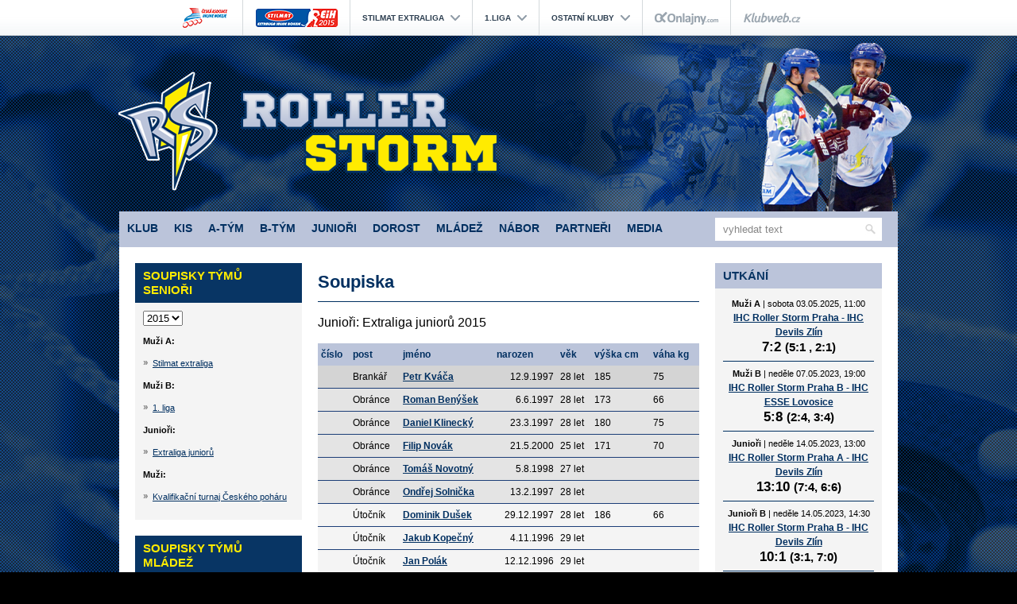

--- FILE ---
content_type: text/html; charset=UTF-8
request_url: https://rollerstorm.cz/soupiska-2015-juniori-a-extraliga-junioru
body_size: 5739
content:
<?xml version="1.0"?><!DOCTYPE html PUBLIC "-//W3C//DTD XHTML 1.0 Strict//EN" "http://www.w3.org/TR/xhtml1/DTD/xhtml1-strict.dtd">

<html xmlns="http://www.w3.org/1999/xhtml" xml:lang="en" lang="en">
<head>
<meta http-equiv="X-UA-Compatible" content="IE=edge" />
<meta http-equiv="content-language" content="en" />
<meta name="robots" content="index,follow" />
<meta http-equiv="Content-Type" content="text/html; charset=utf-8" />
<meta http-equiv="Content-language" content="cs" />
<meta name="keywords" content="Klubový web" />
<meta name="description" content="Klubový web IHC Roller Storm Praha" />
<title>IHC Roller Storm Praha | Soupiska | Junioři: Extraliga juniorů 2015</title>
<meta property="og:image" content="/webcss/logo.png" />
<meta property="og:title" content="IHC Roller Storm Praha | Soupiska | Junioři: Extraliga juniorů 2015" />
<meta property="og:url" content="http://rollerstorm.cz/soupiska-2015-juniori-a-extraliga-junioru" />
<link rel="shortcut icon" href="/webcss/favicon.ico"
	type="image/x-icon" />
<link rel="alternate" type="application/rss+xml"
	title="IHC Roller Storm Praha" href="/rss" />
<link rel="stylesheet" href="/css/styles.css?20180305"
	type="text/css" media="screen, projection" />
<link rel="stylesheet" href="/css/styles_print.css"
	type="text/css" media="print" />
<link rel="stylesheet" type="text/css" media="all"
	href="/css/jScrollPane/jquery.jscrollpane.css" />

<link rel="stylesheet" href="/tpl/20/20.css"
	type="text/css" media="screen, projection" />
<link rel="stylesheet" href="/webcss/custom.css"
	type="text/css" media="screen, projection" />
<link rel="stylesheet" type="text/css" media="all"
	href="/css/flexslider.css?v=4" />

<style type="text/css">
@import "/js/jquery-ui-1.12.1/jquery-ui.min.css";
</style>
<style type="text/css">
@import "/css/jquery.lightbox-0.5.css";
</style>
<script type="text/javascript" src="https://ajax.googleapis.com/ajax/libs/jquery/1.10.2/jquery.min.js">
</script>
<script type="text/javascript"
	src="/js/jquery-ui-1.12.1/jquery-ui.min.js"></script>
<script type="text/javascript"
	src="/js/cs-texts.js"></script>
<script type="text/javascript"
	src="/js/jScrollPane/jquery.mousewheel.js"></script>
<script type="text/javascript"
	src="/js/jScrollPane/jquery.jscrollpane.min.js"></script>
<script type="text/javascript"
	src="/js/jquery.lightbox-0.5.min.js"></script>
<script type="text/javascript"
	src="/js/jquery.flexslider-min.js"></script> 
<script type="text/javascript" src="/js/global.js"></script>
<script type="text/javascript" src="/js/base.js"></script>
  
      
    
</head>
<body id="51"
	class="layout2 body-roster-detail">

	<div id="layout">

		<!-- //////////////////////////////////////Topbar START -->
		<div id="top_bar" onmouseover="javascript: Hide();">
        	<script type="text/javascript">
    var stripType = 1;
    var js = document.createElement('script');
    js.src = "https://s3.eu-central-1.amazonaws.com/inlinehokej/strip-utf8.min.js";
    document.getElementsByTagName('body')[0].appendChild(js);
</script>
<style>
div.es-strip {
  font: 700 .9em/1.38 Arial;
  color: #2c3e50;
  height: 45px;
  line-height: 45px;
  text-transform: uppercase;
  width: 100%;
}
</style>        </div>
		<!-- //////////////////////////////////////Topbar END -->

		<!-- //////////////////////////////////////Logo START -->
				<a href="/"><div id="logo" onmouseover="javascript: Hide();">
				</div></a>
				<!-- //////////////////////////////////////Logo END -->

		<!-- //////////////////////////////////////Menu START -->
		<div id="menu">

     

<ul id="navigace">

                                    <li id="menu0"
		class="menu">
                                                    <a
		href="https://rollerstorm.cz/klub"
		onmouseover="javascript: Hide(); Show(0)"><span>Klub</span></a>
                        
                        
<ol id="submenu0">
                                <li class="menuitem">
                                            <a
		href="https://rollerstorm.cz/kontakt-14">Kontakt, Vedení</a>
                    
                    		</li>
                                <li class="menuitem">
                                            <a
		href="https://rollerstorm.cz/historie">Historie</a>
                    
                    		</li>
                                <li class="menuitemlast">
                                            <a
		href="https://rollerstorm.cz/stadion">Domácí plocha</a>
                    
                    		</li>
                            </ol>                    </li>
                                        <li id="menu1"
		class="menu">
                                                    <a href="http://clen.rollerstorm.cz/"
		onmouseover="javascript: Hide(); Show(1)"
		 target="_blank"
		><span>KIS</span></a>
                        
                                            </li>
                                        <li id="menu2"
		class="menu">
                                                    <a
		href="/"
		onmouseover="javascript: Hide(); Show(2)"><span>A-tým</span></a>
                        
                        
<ol id="submenu2">
                                <li class="menuitem">
                                            <a
		href="https://rollerstorm.cz/soupiska-2025-muzi-a-ex">Soupiska</a>
                    
                    		</li>
                                <li class="menuitem">
                                            <a
		href="https://rollerstorm.cz/utkani?idCategory=&idSeason=&idCompetition=">Utkání</a>
                    
                    		</li>
                                <li class="menuitem">
                                            <a href="https://rollerstorm.cz/stats/detail/id/35/idSeasonPart/1"
		>Statistiky</a>
                    
                    		</li>
                                <li class="menuitemlast">
                                            <a href="https://www.inlinehokej.cz/tabulky/2025/963-stilmat-extraliga-inline-hokeje-2025.html"
		 target="_blank"
		>Tabulka</a>
                    
                    		</li>
                            </ol>                    </li>
                                        <li id="menu3"
		class="menu">
                                                    <a
		href="/"
		onmouseover="javascript: Hide(); Show(3)"><span>B-tým</span></a>
                        
                        
<ol id="submenu3">
                                <li class="menuitem">
                                            <a
		href="https://rollerstorm.cz/soupiska-2025-muzi-b-1l">Soupiska</a>
                    
                    		</li>
                                <li class="menuitem">
                                            <a
		href="https://rollerstorm.cz/utkani">Utkání</a>
                    
                    		</li>
                                <li class="menuitem">
                                            <a
		href="https://rollerstorm.cz/statistiky">Statistiky</a>
                    
                    		</li>
                                <li class="menuitemlast">
                                            <a href="https://www.inlinehokej.cz/tabulky/2025/966-1-liga-zapad-2025.html"
		 target="_blank"
		>Tabulka</a>
                    
                    		</li>
                            </ol>                    </li>
                                        <li id="menu4"
		class="menu">
                                                    <a
		href="/"
		onmouseover="javascript: Hide(); Show(4)"><span>JUNIOŘI</span></a>
                        
                        
<ol id="submenu4">
                                <li class="menuitem">
                                            <a
		href="https://rollerstorm.cz/soupiska-2025-juniori-a-exj">Soupiska</a>
                    
                    		</li>
                                <li class="menuitem">
                                            <a
		href="https://rollerstorm.cz/utkani?idCategory=&idSeason=&idCompetition=">Utkání</a>
                    
                    		</li>
                                <li class="menuitemlast">
                                            <a href="https://www.inlinehokej.cz/tabulky/2025/964-extraliga-junioru-2025-zapad.html"
		 target="_blank"
		>Tabulka</a>
                    
                    		</li>
                            </ol>                    </li>
                                        <li id="menu5"
		class="menu">
                                                    <a
		href="/"
		onmouseover="javascript: Hide(); Show(5)"><span>DOROST</span></a>
                        
                        
<ol id="submenu5">
                                <li class="menuitem">
                                            <a
		href="https://rollerstorm.cz/soupiska-2025-dorost-dor">Soupiska</a>
                    
                    		</li>
                                <li class="menuitem">
                                            <a
		href="https://rollerstorm.cz/utkani?idCategory=&idSeason=&idCompetition=">Utkání</a>
                    
                    		</li>
                                <li class="menuitemlast">
                                            <a href="https://www.inlinehokej.cz/tabulky/2025/967-jersey-53-mcr-dorostu-2025-zapad.html"
		 target="_blank"
		>Tabulka</a>
                    
                    		</li>
                            </ol>                    </li>
                                        <li id="menu6"
		class="menu">
                                                    <a
		href="/category/youngTeams"
		onmouseover="javascript: Hide(); Show(6)"><span>MLÁDEŽ</span></a>
                        
                                            </li>
                                        <li id="menu7"
		class="menu">
                                                    <a href="https://forms.gle/ppgsnNu48NkUCdTV8"
		onmouseover="javascript: Hide(); Show(7)"
		 target="_blank"
		><span>NÁBOR</span></a>
                        
                                            </li>
                                        <li id="menu8"
		class="menu">
                                                    <a
		href="https://rollerstorm.cz/partneri"
		onmouseover="javascript: Hide(); Show(8)"><span>Partneři</span></a>
                        
                                            </li>
                                        <li id="menu9"
		class="menu">
                                                    <a
		href="https://rollerstorm.cz/fotoslozky"
		onmouseover="javascript: Hide(); Show(9)"><span>Media</span></a>
                        
                        
<ol id="submenu9">
                                <li class="menuitemlast">
                                            <a
		href="https://rollerstorm.cz/fotoslozky">Fotogalerie</a>
                    
                    		</li>
                            </ol>                    </li>
                                </ul>

     <div id="search_box">
				<form id="saveForm" enctype="application/x-www-form-urlencoded"
					method="get" action="/search/index/">
					<div>
						<input type="text" name="search_text" id="search_text"
							value="vyhledat text"
							onclick="this.form.search_text.value='';" /> <input type="submit"
							id="search_submit" name="search" value="" />
					</div>
				</form>
			</div>

		</div>
		<!-- //////////////////////////////////////Menu END -->

		            
		<div id="content" onmouseover="javascript: Hide();">
         
 
                                <div id="col_text">
          

<h1>Soupiska</h1>
<div class="line">&nbsp;</div>
<h3 class="leaguename">Junioři: Extraliga juniorů 2015</h3>

<div class="space">&nbsp;</div>
<table class="width100" id="tabroster">
	<thead>
		<tr>
			<th>číslo</th>
			<th>post</th>
			<th>jméno</th>
                                                                                <th>narozen</th>
                                                                                                        <th>věk</th>
                                                                              <th>výška cm</th>
                                                                              <th>váha kg</th>
                            
                                                  </tr>
	</thead>
	<tbody>
                        
        
<tr class="cursor goalkeeper"
	onClick="window.location='https://rollerstorm.cz/kvaca-petr-94'">
	<td></td>
	<td>Brankář</td>

	<td><a
		href="https://rollerstorm.cz/kvaca-petr-94">
        Petr Kváča                </a></td>
                <td align="right">12.9.1997</td>
                        <td>28 let                </td>
                                <td>185</td>
                        <td>75</td>
                        </tr>


<tr class="cursor back"
	onClick="window.location='https://rollerstorm.cz/benysek-roman-90'">
	<td></td>
	<td>Obránce</td>

	<td><a
		href="https://rollerstorm.cz/benysek-roman-90">
        Roman Benýšek                </a></td>
                <td align="right">6.6.1997</td>
                        <td>28 let                </td>
                                <td>173</td>
                        <td>66</td>
                        </tr>


<tr class="cursor back"
	onClick="window.location='https://rollerstorm.cz/klinecky-daniel-92'">
	<td></td>
	<td>Obránce</td>

	<td><a
		href="https://rollerstorm.cz/klinecky-daniel-92">
        Daniel Klinecký                </a></td>
                <td align="right">23.3.1997</td>
                        <td>28 let                </td>
                                <td>180</td>
                        <td>75</td>
                        </tr>


<tr class="cursor back"
	onClick="window.location='https://rollerstorm.cz/novak-filip-96'">
	<td></td>
	<td>Obránce</td>

	<td><a
		href="https://rollerstorm.cz/novak-filip-96">
        Filip Novák                </a></td>
                <td align="right">21.5.2000</td>
                        <td>25 let                </td>
                                <td>171</td>
                        <td>70</td>
                        </tr>


<tr class="cursor back"
	onClick="window.location='https://rollerstorm.cz/novotny-tomas-95'">
	<td></td>
	<td>Obránce</td>

	<td><a
		href="https://rollerstorm.cz/novotny-tomas-95">
        Tomáš Novotný                </a></td>
                <td align="right">5.8.1998</td>
                        <td>27 let                </td>
                                <td></td>
                        <td></td>
                        </tr>


<tr class="cursor back"
	onClick="window.location='https://rollerstorm.cz/solnicka-ondrej-98'">
	<td></td>
	<td>Obránce</td>

	<td><a
		href="https://rollerstorm.cz/solnicka-ondrej-98">
        Ondřej Solnička                </a></td>
                <td align="right">13.2.1997</td>
                        <td>28 let                </td>
                                <td></td>
                        <td></td>
                        </tr>


<tr class="cursor forward"
	onClick="window.location='https://rollerstorm.cz/dusek-dominik-91'">
	<td></td>
	<td>Útočník</td>

	<td><a
		href="https://rollerstorm.cz/dusek-dominik-91">
        Dominik Dušek                </a></td>
                <td align="right">29.12.1997</td>
                        <td>28 let                </td>
                                <td>186</td>
                        <td>66</td>
                        </tr>


<tr class="cursor forward"
	onClick="window.location='https://rollerstorm.cz/kopecny-jakub-93'">
	<td></td>
	<td>Útočník</td>

	<td><a
		href="https://rollerstorm.cz/kopecny-jakub-93">
        Jakub Kopečný                </a></td>
                <td align="right">4.11.1996</td>
                        <td>29 let                </td>
                                <td></td>
                        <td></td>
                        </tr>


<tr class="cursor forward"
	onClick="window.location='https://rollerstorm.cz/polak-jan-97'">
	<td></td>
	<td>Útočník</td>

	<td><a
		href="https://rollerstorm.cz/polak-jan-97">
        Jan Polák                </a></td>
                <td align="right">12.12.1996</td>
                        <td>29 let                </td>
                                <td></td>
                        <td></td>
                        </tr>


<tr class="cursor forward"
	onClick="window.location='https://rollerstorm.cz/syrovec-daniel-101'">
	<td></td>
	<td>Útočník</td>

	<td><a
		href="https://rollerstorm.cz/syrovec-daniel-101">
        Daniel Syrovec                </a></td>
                <td align="right">15.12.1998</td>
                        <td>27 let                </td>
                                <td></td>
                        <td></td>
                        </tr>


<tr class="cursor forward"
	onClick="window.location='https://rollerstorm.cz/sulek-ondrej-100'">
	<td></td>
	<td>Útočník</td>

	<td><a
		href="https://rollerstorm.cz/sulek-ondrej-100">
        Ondřej Šulek                </a></td>
                <td align="right">21.1.1997</td>
                        <td>28 let                </td>
                                <td>171</td>
                        <td>66</td>
                        </tr>


<tr class="cursor forward"
	onClick="window.location='https://rollerstorm.cz/vrablik-natan-99'">
	<td></td>
	<td>Útočník</td>

	<td><a
		href="https://rollerstorm.cz/vrablik-natan-99">
        Natan Vráblík                </a></td>
                <td align="right">14.5.1997</td>
                        <td>28 let                </td>
                                <td>181</td>
                        <td>70</td>
                        </tr>

                    </tbody>
</table>
<p></p>



        
        </div>
        
        
		            
                <div id="col_news">
            <div class="header block-team-rosters block-2">Soupisky týmů senioři</div><div class="box block-team-rosters block-2">
        <td>
<select name="idSeason" id="idSeason" onchange="ajaxCangeSeason()" class="input-text">
    <option value="3">2013</option>
    <option value="4">2014</option>
    <option value="5" selected="selected">2015</option>
    <option value="6">2016</option>
    <option value="7">2017</option>
    <option value="8">2018</option>
    <option value="9">2019</option>
    <option value="10">2020</option>
    <option value="11">2022</option>
    <option value="12">2023</option>
    <option value="13">2024</option>
    <option value="14">2025</option>
</select></td>                <div class="space">&nbsp;</div>
	<div class="category">
                    <strong>Muži A:</strong>
    <br />
    <div class="space">&nbsp;</div>
    <ul>
                    <li>
                                    <a
                        href="https://rollerstorm.cz/soupiska-2015-muzi-a-extraliga">Stilmat extraliga</a>
                                </li>
            </ul>
    <div class="clear">&nbsp;</div>
    <div class="space">&nbsp;</div>
    <strong>Muži B:</strong>
    <br />
    <div class="space">&nbsp;</div>
    <ul>
                    <li>
                                    <a
                        href="https://rollerstorm.cz/soupiska-2015-muzi-b-1liga">1. liga</a>
                                </li>
            </ul>
    <div class="clear">&nbsp;</div>
    <div class="space">&nbsp;</div>
    <strong>Junioři:</strong>
    <br />
    <div class="space">&nbsp;</div>
    <ul>
                    <li>
                                    <a
                        href="https://rollerstorm.cz/soupiska-2015-juniori-a-extraliga-junioru">Extraliga juniorů</a>
                                </li>
            </ul>
    <div class="clear">&nbsp;</div>
    <div class="space">&nbsp;</div>
    <strong>Muži:</strong>
    <br />
    <div class="space">&nbsp;</div>
    <ul>
                    <li>
                                    <a
                        href="https://rollerstorm.cz/soupiska-2015-muzi-kvalifikacni-turnaj-ceskeho-poharu">Kvalifikační turnaj Českého poháru</a>
                                </li>
            </ul>
    <div class="clear">&nbsp;</div>
    <div class="space">&nbsp;</div>
                </div>
</div>

<script type="text/javascript">
    function ajaxCangeSeason() {
        var idSeason = $("#idSeason").val();
        $.post(
            "/roster/ajaxchangeseason/id/9/format/html",
            "idSeason=" + idSeason,
            function(html){
                $(".category").html(html);
            },
            'html'
        );

    }
</script>
                                        <div class="header block-team-rosters block-15">Soupisky týmů mládež</div><div class="box block-team-rosters block-15">
        <td>
<select name="idSeason" id="idSeason" onchange="ajaxCangeSeason()" class="input-text">
    <option value="3">2013</option>
    <option value="4">2014</option>
    <option value="5" selected="selected">2015</option>
    <option value="6">2016</option>
    <option value="7">2017</option>
    <option value="8">2018</option>
    <option value="9">2019</option>
    <option value="10">2020</option>
    <option value="11">2022</option>
    <option value="12">2023</option>
    <option value="13">2024</option>
    <option value="14">2025</option>
</select></td>                <div class="space">&nbsp;</div>
	<div class="category">
                    <strong>Muži A:</strong>
    <br />
    <div class="space">&nbsp;</div>
    <ul>
                    <li>
                                    <a
                        href="https://rollerstorm.cz/soupiska-2015-muzi-a-extraliga">Stilmat extraliga</a>
                                </li>
            </ul>
    <div class="clear">&nbsp;</div>
    <div class="space">&nbsp;</div>
    <strong>Muži B:</strong>
    <br />
    <div class="space">&nbsp;</div>
    <ul>
                    <li>
                                    <a
                        href="https://rollerstorm.cz/soupiska-2015-muzi-b-1liga">1. liga</a>
                                </li>
            </ul>
    <div class="clear">&nbsp;</div>
    <div class="space">&nbsp;</div>
    <strong>Junioři:</strong>
    <br />
    <div class="space">&nbsp;</div>
    <ul>
                    <li>
                                    <a
                        href="https://rollerstorm.cz/soupiska-2015-juniori-a-extraliga-junioru">Extraliga juniorů</a>
                                </li>
            </ul>
    <div class="clear">&nbsp;</div>
    <div class="space">&nbsp;</div>
    <strong>Muži:</strong>
    <br />
    <div class="space">&nbsp;</div>
    <ul>
                    <li>
                                    <a
                        href="https://rollerstorm.cz/soupiska-2015-muzi-kvalifikacni-turnaj-ceskeho-poharu">Kvalifikační turnaj Českého poháru</a>
                                </li>
            </ul>
    <div class="clear">&nbsp;</div>
    <div class="space">&nbsp;</div>
                </div>
</div>

<script type="text/javascript">
    function ajaxCangeSeason() {
        var idSeason = $("#idSeason").val();
        $.post(
            "/roster/ajaxchangeseason/id/9/format/html",
            "idSeason=" + idSeason,
            function(html){
                $(".category").html(html);
            },
            'html'
        );

    }
</script>
                        <div class="header block-actual-articles block-9">Aktuální články</div><div class="box block-actual-articles block-9">
                <a href="https://rollerstorm.cz/finalove-drama-bez-branek-jsme-prohrali-v-najezdech-koncime-na-druhem-miste"><strong>Finálové drama bez branek jsme prohráli v nájezdech. Končíme na druhém místě.</strong></a><br />
	<p>Do finále Stilmat Extraligy inline hokeje se probojovaly týmy Prague Rats a Roller Storm Praha, které si v Chrudimi zahráli odvetu derby. I tento...</p>
	<div class="line">&nbsp;</div>

                <a href="https://rollerstorm.cz/branka-strnada-pet-vterin-pred-koncem-nas-posouva-do-finale"><strong>Branka Strnada pět vteřin před koncem nás posouvá do finále !!!</strong></a><br />
	<p>V semifinálovém utkání mezi Night Birds Přerov a Roller Storm Praha otevřel skóre tým Night Birds, a to jmenovitě Aleš Jergl. Roller Storm,...</p>
	<div class="line">&nbsp;</div>

                <a href="https://rollerstorm.cz/v-sobotu-nas-ceka-final-four"><strong>V sobotu nás čeká Final Four</strong></a><br />
	<p>V Chrudimi se utkají čtyři týmy Stilmat extraligy, které se probojovaly na finálový turnaj. Postup po základní části si zajistili ILHK...</p>
	<div class="line">&nbsp;</div>

                    <a href="https://rollerstorm.cz/presvedciva-vyhra-i-ve-druhem-utkani-nas-posouva-na-final-four"><strong>Přesvědčivá výhra i ve druhém utkání nás posouvá na FINAL FOUR !</strong></a><br />
	<div class="line">&nbsp;</div>

                        <a href="https://rollerstorm.cz/roller-storm-zvladl-prvni-krok-k-final-four-horovice-porazil-62"><strong>Roller Storm zvládl první krok k Final Four, Hořovice porazil 6:2</strong></a><br />
	<div class="line">&nbsp;</div>

                        <a href="https://rollerstorm.cz/prazske-derby-rozhodovaly-az-najezdy-vyhra-nas-posunula-na-3-misto"><strong>Pražské derby rozhodovaly až nájezdy! Výhra nás posunula na 3. místo</strong></a><br />
	<div class="line">&nbsp;</div>

                        <a href="https://rollerstorm.cz/hradec-kralove-si-vyslapl-na-lidra-extraligy"><strong>Hradec Králové si vyšlápl na lídra extraligy!</strong></a><br />
	<div class="line">&nbsp;</div>

                        <a href="https://rollerstorm.cz/night-birds-ustedrili-roller-stormu-prvni-porazku-prerov-skoroval-devetkrat"><strong>Night Birds uštědřili Roller Stormu první porážku! Přerov skóroval devětkrát</strong></a><br />
	<div class="line">&nbsp;</div>

                        <a href="https://rollerstorm.cz/slavicek-prodlouzil-neporazitelnost-roller-stormu-brno-podlehlo-az-v-najezdech"><strong>Slavíček prodloužil neporazitelnost Roller Stormu! Brno podlehlo až v nájezdech</strong></a><br />
	<div class="line">&nbsp;</div>

                        <a href="https://rollerstorm.cz/chtel-jsem-novou-vyzvu-rika-po-pikantnim-prestupu-david-bernad-roller-stormu-pomohl-ke-dvema-vyhram"><strong>Chtěl jsem novou výzvu, říká po pikantním přestupu David Bernad. Roller Stormu pomohl ke dvěma výhrám</strong></a><br />
	<div class="line">&nbsp;</div>

            </div>        </div>
        
                <div id="col_games">
            <div class="header block-matches block-13">Utkání</div>		<div class="box games block-matches block-13">
		    		    <strong>Muži A</strong> | sobota 03.05.2025, 11:00            
<br />
<strong class="teams"><a href="https://rollerstorm.cz/muzi-a-ihc-devils-zlin-2025-05-03">IHC Roller Storm Praha - IHC Devils Zlín</a></strong>
<br />
<strong class="score">7:2 <small>(5:1 , 2:1)</small></strong>
                     
<div class="line">&nbsp;</div>

<strong>Muži B</strong> | neděle 07.05.2023, 19:00            
<br />
<strong class="teams"><a href="https://rollerstorm.cz/muzi-b-ihc-esse-lovosice-2023-05-07">IHC Roller Storm Praha B - IHC ESSE Lovosice</a></strong>
<br />
<strong class="score">5:8 <small>(2:4, 3:4)</small></strong>
                     
<div class="line">&nbsp;</div>

<strong>Junioři</strong> | neděle 14.05.2023, 13:00            
<br />
<strong class="teams"><a href="https://rollerstorm.cz/juniori-a-ihc-devils-zlin-2023-05-14">IHC Roller Storm Praha A - IHC Devils Zlín</a></strong>
<br />
<strong class="score">13:10 <small>(7:4, 6:6)</small></strong>
                     
<div class="line">&nbsp;</div>

<strong>Junioři B</strong> | neděle 14.05.2023, 14:30            
<br />
<strong class="teams"><a href="https://rollerstorm.cz/juniori-b-ihc-devils-zlin-2023-05-14">IHC Roller Storm Praha B - IHC Devils Zlín</a></strong>
<br />
<strong class="score">10:1 <small>(3:1, 7:0)</small></strong>
                     
<div class="line">&nbsp;</div>

<strong>Starší žáci</strong> | neděle 01.05.2016, 15:00            
<br />
<strong class="teams"><a href="https://rollerstorm.cz/starsi-zaci-cvockari-horovice-2016-05-01">IHC Roller Storm Praha - HC Cvočkaři Hořovice</a></strong>
<br />
<strong class="score">3:7 <small>()</small></strong>
                     
<div class="line">&nbsp;</div>


     
		</div>
		<div class="header block-custom block-1">Partneři</div>	<div class="box block-custom block-1">
	    	        <p align="center"><a title="Jagrteam" class="img-dialog-hover" href="jagrteam.cz" target="_blank"><img title="Jagrteam" alt="Jagrteam" src="http://rollerstorm.cz/photo/ico83.jpg"></a></p>
<p align="center"><a title="Sport11" class="img-dialog-hover" href="http://www.sport11.cz" target="_blank" style="font-size: 10pt;"><img title="Sport11" alt="Sport11" src="http://rollerstorm.cz/photo/ico85.jpg"></a></p>
<p align="center"><a title="Stilmat" class="img-dialog-hover" href="http://www.stilmat.cz" target="_blank"><img title="Stilmat" alt="Stilmat" src="http://rollerstorm.cz/photo/ico84.jpg"></a></p><p align="center"><img src="http://rollerstorm.cz/photo/ico238.jpg"></p>
<p>&nbsp;</p>
<p>&nbsp;</p>	    	</div>        </div>
        
				
        <div class="clear">&nbsp;</div>

		</div>
                
                        
                
		<!-- //////////////////////////////////////bottom -->
		<div id="bottom">
        © <a href="https://esportsmedia.cz">eSports s.r.o.</a> & IHC Roller Storm Praha - kontakt: <A href="mailto:info@rollerstorm.cz">info@rollerstorm.cz</A>        <a class="rss"
				href="/rss">RSS</a>
		</div>
		<div id="bottom_menu">
            </div>
		<div id="bottom_logo">
            </div>
                
                  
		<!-- //////////////////////////////////////bottom END -->


	</div>
 
    
<script type="text/javascript">
  var _gaq = _gaq || [];
  _gaq.push(['_setAccount', 'UA-26855406-1']);
  _gaq.push(['_trackPageview']);

  (function() {
    var ga = document.createElement('script'); ga.type = 'text/javascript'; ga.async = true;
    ga.src = ('https:' == document.location.protocol ? 'https://ssl' : 'http://www') + '.google-analytics.com/ga.js';
    var s = document.getElementsByTagName('script')[0]; s.parentNode.insertBefore(ga, s);
  })();
</script>
<script type="text/javascript">
  var _gaq = _gaq || [];
  _gaq.push(['_setAccount', 'UA-40380476-21']);
  _gaq.push(['_trackPageview']);

  (function() {
    var ga = document.createElement('script'); ga.type = 'text/javascript'; ga.async = true;
    ga.src = ('https:' == document.location.protocol ? 'https://ssl' : 'http://www') + '.google-analytics.com/ga.js';
    var s = document.getElementsByTagName('script')[0]; s.parentNode.insertBefore(ga, s);
  })();
</script>
<a href="https://www.toplist.cz/stat/1208434"><script language="JavaScript" type="text/javascript">
<!--
document.write('<img src="https://toplist.cz/dot.asp?id=1208434&amp;http='+escape(document.referrer)+'&amp;t='+escape(document.title)+
'" width="1" height="1" border=0 alt="TOPlist" />');
//--></script></a><noscript><img src="https://toplist.cz/dot.asp?id=1208434" border="0"
alt="TOPlist" width="1" height="1" /></noscript>
    
</body>
</html>



--- FILE ---
content_type: text/css
request_url: https://rollerstorm.cz/css/styles.css?20180305
body_size: 4507
content:
body	{
	font-family: Arial, Helvetica, sans-serif;
  text-align: left;
	padding: 0px 0px 0px 0px;
	margin: 0px;
	font-size: 11px;
}

/* --- global --- */
a 						{text-decoration: underline;}
a:hover 				{text-decoration: none;}
a:visited 			{}
a:link 				{}
a:focus 				{}
a span 				{display: none;}

em, i					{}
p 						{ margin: 10px 0px 10px 0px; line-height: 1.5em; }
code 					{font-size: 140%; font-weight: bold;}

ul						{list-style: none; margin: 5px 0px 5px 15px; padding: 0px; text-align: left;}
ol						{padding: 4px 0px 0px 5px;}

img 					{border: 0px;}
img.border 			{padding: 0px;}
img.toleft, .article_image.toleft			{margin-right: 10px;}
img.toright			{margin-left: 10px;}

sub, sup 			{vertical-align: baseline; position: relative;}
sub 					{top: 0.4em;}
sup 					{bottom: 0.4em;}

h1, h2, h3, h4, h5, h6 		{clear: both; font-size: 1.2em; margin: 0px; font-weight: normal;}
h1									{padding: 0px;	margin: 5px 0px 15px 0px; font-size: 1.8em;  line-height: 1.2em;}
h2									{padding: 0px;	margin: 5px 0px 10px 0px; font-size: 1.4em; line-height: 1.2em;}
h3 								{font-size: 1.3em; padding: 0px; margin: 10px 0px 10px 0px; line-height: 1.2em;}
h4									{font-size: 1.2em; padding: 0px; margin: 10px 0px 5px 0px; line-height: 1.2em;}

hr									{font-size: 0px; padding: 0px; margin: 0px; line-height: 0px; height: 1px; border: 0px;}

input				{}
select			{}
form				{margin: 0px; padding: 0px;}
legend			{padding: 3px 5px 3px 5px;border: 0px; font-size: 13px}
fieldset 		{}

.clear			{clear: both; font-size: 0px; padding: 0px; margin: 0px; line-height: 0px;}
.small 			{font-size: 0.8em;}
.left				{text-align: left;}
.right 			{text-align: right;}
.center			{text-align: center;}
.toleft			{display: block; float: left;	text-align: left;}
.toright			{display: block; float: right; text-align: left;}
.nomargin		{margin: 0px;}
.bold				{font-weight: bold;}
.big				{text-transform: uppercase;}
.nobold			{font-weight: normal;}
.hidden			{display: none;}
.border			{border: 1px solid #000000; padding:7px;}
.line				{clear: both; font-size: 0px; padding: 0px; margin: 10px 0px 10px 0px; line-height: 0px; height: 1px; background: #C7C7C7;}
.space			{clear: both; font-size: 0px; padding: 0px; margin: 0px; line-height: 0px; height: 10px;}
.nowrap 			{white-space: nowrap;}

#layout{
	width: 980px;
	margin: auto;
	word-spacing: normal;
	letter-spacing: 0;
	line-height: 1.6em;
	font-size: 1.0em;
}


/*-------------------------- TOP BAR + LOGO --- */
#layout #top_bar{
	padding: 4px 19px 0px 19px;
	margin-bottom: 10px;
	height: 22px;
	background: url(../img/bcg_top_bar.png) no-repeat 0px -15px;
}
#top_bar {color :#000000;}
#top_bar a{color :#C92500; text-decoration: underline;}
#top_bar a:hover{color :#C92500; text-decoration: underline;}
#top_bar a#logo_mysquad{
	display: block;
	float: left;
	width: 120px;
	height: 20px;
}

/*
#top_bar #links {
	float: left; 
	width: 692px;
	height: 40px;
	padding: 0px 0px 0px 0px; 
	text-shadow:1px 1px 0px #FFFFFF
}
 #top_bar #links b {font-weight: normal; color:#000000} 
#top_bar #links span {margin: 11px 0px 0px 0px; display: block; float: left;}
#top_bar #links span.space_top{
	width: 2px;
	height: 21px;
	padding: 0px 10px 0px 10px; 
	margin: 9px 0px 0px 0px; 
	background: url(../img/top_bar_line.png) no-repeat center 0px ;
	line-height: 0px;
}

#top_bar #logo_esports {
	display: block;
	float: left;
	width: 130px;
	padding: 11px 0px 0px 0px; 
	text-align: right;
	text-shadow:1px 1px 0px #FFFFFF
}

*/
#layout #logo 	 {position: relative; height: 160px;background: url(../webcss/header.png) no-repeat 0px 0px;}

#layout #logo .logoBanner {
	position: absolute;
	top: 40%;
	left: 70%;
	width: 30%;
}

/*-------------------------- MENU --------*/
#layout #menu {
	margin: auto;
	width: 980px;
	height: 45px;
}

#menu ul {	
	display: block;
	position: relative;
	float: left;
	width: 740px;
	height: 45px;
	margin: 0px;
	padding: 0px;
}

#menu ul li {
	display: inline;
	float: left;
	margin: 0px;
	padding: 0px;
	height: 45px;
        position:relative;
}
#menu ul li a 			{
	display: block; 
	width: auto;
	padding: 13px 0px 0px 0px;
	text-align: center;
	height: 32px;  
	cursor:pointer;
	text-decoration: none;
	font-size: 14px;
	color:#ffffff;
	text-transform: uppercase;
	font-weight: bold;
}
#menu ul li a:hover 	{height: 32px; display: block; }
#menu ul li.show a 	{}
#menu ul li a span 	{display: inline;}

#menu ul li a {padding-left: 10px; padding-right: 10px}

#menu ul li ol {
	display: block;
	visibility: hidden;
	position: absolute;
	left: 0px;
	top: 45px;
	width: 200px;
	padding: 0px 0px 0px 0px;
	margin: 0px;
	border: 0px;
	border-top: 0px;
	z-index: 80;
}


#menu ul li ol li {
	display: block;
	float: none;
	padding: 0px 0px 0px 0px;
	margin: 0px;
	height: 30px;
	text-align: left;
	width: 200px;
}
#menu ul li ol li a {
   text-decoration: none;
	padding: 7px 0px 0px 10px;
	font-size: 12px;
	display: block;
	height: 22px;
	width: 190px; 
	text-align: left;
	text-transform: none;
}
#menu ul li.show ol li a 	{}
#menu ul li ol li a:hover{height: 22px; text-decoration: underline;}

#menu ul li.matches ol li {
	display: block;
	float: none;
	padding: 5px 15px 5px 15px;
	margin: 0px;
	width: 450px; 
	height: auto;
	text-align: left;
}
#menu ul li.matches ol li a{
	background: transparent;
	text-decoration: none;
	font-size: 12px;
	display: inline;
	padding: 0px;
	width: auto;
	height: auto;
	text-decoration: none;
	
}
#menu ul li.matches ol li a:hover {text-decoration: underline;}
#menu ul li.matches ol li span {display: block; padding: 4px 0px 4px 0px;}
#menu ul li.matches ol li span.clear  {height: 1px; padding: 0px;}
#menu ul li.matches ol li span  strong{display: block; float: left;font-weight: normal;}
#menu ul li.matches ol li span  strong.submenu_header{font-weight: bold; text-align: right; width: 80px; padding-right: 10px; text-transform: uppercase;}

/*-------------------------- SEARCH BOX --------*/
#menu #search_box{
	float: right;
	width: 210px;
	margin: 8px 20px 0px 0px;
	padding: 0px 0px 0px 0px;
}
#search_box #search_text{
	float: left;
	width: 165px;
	font-size: 13px;
	margin: 0px;
	border: 0px;
	line-height: 12px;
	padding: 7px 10px 4px 10px;
	margin: 0px 0px 0px 0px;
	background: transparent;
}
#search_box #search_submit{
	float: right;
	width: 25px;
	height: 29px;
	padding: 0px 0px 0px 0px;
	background: transparent;
	margin: 0px 0px 0px 0px;
	border: 0px;
	cursor: pointer;
}
#layout #bottom-top {
	padding: 10px 10px 10px 10px;	
        font-size: 1.1em;        
}
/*-------------------------- Bottom --- */
#layout #bottom {
	padding: 10px 10px 10px 10px;
	text-align: center;
	font-size: 1.1em
}
#layout #bottom a {}

#layout #bottom_menu {
	padding: 10px 10px 10px 10px;
	text-align: center;
	font-size: 1.0em;
	text-align: center;
}
#bottom_menu ul {
	text-align: center;
}
#bottom_menu ul li {
	display: inline;
	padding: 0px 5px 0px 5px;
}
#bottom_menu a {
	color:#C7C7C7; 
	font-weight: bold;
	text-transform: uppercase;
	font-size: 1.2em
}

#layout #bottom_logo {padding: 15px 0px 15px 0px;}
#bottom_logo a{
	background: url(../img/logo_mysquad.png) no-repeat 0px 0px;
	display: block;
	width: 88px;
	height: 16px;
	margin: auto;
}

a.rss {width: 30px; float: right;}
 
/*-------------------------- Layout --- */
#layout #content {
	padding: 20px 20px 20px 20px;
	margin: auto; 
	min-height: 800px;
	font-size: 1.1em;
	line-height: 1.5em;
}

#content .header {
	font-size: 1.2em;
	text-transform: uppercase;
	font-weight: bold;
	padding: 7px 10px 7px 10px;
}
#content .header a {}
#content .header a.link {padding: 0px 12px 0px 0px;  background: url(../img/arrow_header.png) no-repeat right 6px; font-size: 0.8em; text-transform: none;}

#content .box {
	padding: 10px 10px 10px 10px;
	margin-bottom: 20px;
	font-size: 0.9em
}

#content .box ul {padding: 0px; margin: 0px;}
#content .box ul li{padding: 0px 0px 0px 12px;  background: url(../img/arrow.png) no-repeat 0px 6px;}
#content .box ul li strong{font-size:1.1em;}
#content .box ul li.lined {padding-bottom: 4px; margin-bottom: 7px;}

#content .box.tabs {padding: 0px;margin-bottom: 0px;}
#content .box.tabs nav {background: #0d550b url(bg_menu.jpg) repeat-x;}
#content .box.tabs nav a {color: white;display:inline-block;padding: 5px; cursor:pointer; text-decoration:none;}
#content .box.tabs nav a.active {background: #C92500}

#content #col_news{
	float: left;
	width: 210px;
}

#content #col_text{
	float: left;
	width: 480px;
	min-height: 800px;
	font-size: 1.2em;
	line-height: 1.4em
}

#content #col_games{
	float: left;
	width: 210px;
}

#content #col_video{
	float: left;
	width: 440px;
}

#content #col_top{
	float: left;
	width: 440px;
}

#content #col_bottom{
	float: right;
	width: 440px;
}

/*-------------------------- NEWS --- */
#col_news .news_panel{
	height: 350px;
}
#col_news .jScrollPaneTrack {background: url(../img/scroll_track.png) repeat-y;}
#col_news .jScrollPaneDrag {background: url(../img/scroll_drag_middle.png) no-repeat 0 50%;}
#col_news .jScrollPaneDragTop {background: url(../img/scroll_drag_top.png) no-repeat; height: 4px;}
#col_news .jScrollPaneDragBottom {background: url(../img/scroll_drag_bottom.png) no-repeat; height: 4px;	}
#col_news a.jScrollArrowUp {height: 17px;	background: url(../img/scroll_arrow_up.png) no-repeat 0 0;}
#col_news a.jScrollArrowUp:hover {background-position: 0 -20px;	}
#col_news a.jScrollArrowDown {	height: 17px;	background: url(../img/scroll_arrow_down.png) no-repeat 0 0;}
#col_news a.jScrollArrowDown:hover {	background-position: 0 -20px;	}
#col_news a.jScrollActiveArrowButton, #news a.jScrollActiveArrowButton:hover {		background-position: 0 -41px;	}
.news_panel .header_news {
	font-weight: bold;
	display: block;
	font-size: 1.1em;
	padding-bottom: 3px;
}

.news_panel .title {
	font-size:14px; 
	color:#000000;
}

.news_panel p {
	padding: 0px 0px 10px 0px;
	margin: 0px;
	line-height: 1.4em
}

/*-------------------------- Anketa --- */
#col_news .anketa									{line-height: 1.3em;}
#col_news .anketa .anketa_otazka 			{text-align: left; padding: 0px 0px 5px 0px; margin: 0px 0px 15px 0px;}
#col_news .anketa .anketa_odpoved 			{padding: 0px 0px 5px 0px; margin: 0px;}
#col_news .anketa .anketa_odpoved input  	{padding: 0px 0px 0px 0px; margin: 0px; width: 15px; height: 12px;  float: left;}
#col_news .anketa .anketa_odpoved label  	{padding: 0px 0px 0px 2px;	margin: 0px; float: left; width: 170px;}
#col_news .anketa .anketa_graf 				{display: block;	float: left;	font-size: 0px;	width: 150px; height: 8px;	line-height: 0px;margin: 0px 0px 10px 0px;	padding: 2px 2px 2px 2px;}
#col_news .anketa .anketa_graf_vyplnene 	{display: block;	float: left;	font-size: 0px;	height: 8px;	line-height: 0px;	}
#col_news .anketa .anketa_procenta 			{text-align: center;	margin: 0px;	padding: 0px;	font-size: 10px; font-weight: bold;}
#col_news .anketa .hlasuj 						{padding: 0px 0px 0px 0px; margin: 10px 0px 0px 0px;}
#col_news .anketa .hlasuj input				{width:70px; height: 20px;font-size: 11px;	margin: 5px 0px 0px 0px; padding: 0px 0px 0px 0px; border: 0px; float: right;  text-decoration: none;  cursor: pointer; text-align: center; font-weight: bold;}
#col_news .anketa #q_status					{float: left; padding: 7px 0px 0px 3px; font-weight: bold;}

/*-------------------------- Games --- */
#col_games .box.games 			{text-align: center;}
#col_games .box.games .logos{padding: 5px 0px 5px 0px;}
#col_games .box.games .teams	{font-size: 1.1em;}
#col_games .box.games .score	{font-size: 1.6em;}
#col_games .box.games .line	{margin: 7px 0px 6px 0px;}
#col_games .box.games .logo img {width: 50px; height: 50px;display:block;}
#col_games .box.games .logo {display: inline-block;vertical-align:middle;}
#col_games .box.games .middle {display: inline-block; width: 40px;font-size: 1.6em;vertical-align:middle;}
#col_games .box.games .middle a {text-decoration: none;}

#col_games .box.games .teams {width: 100%;table-layout: fixed;}
#col_games .box.games .teams td {padding: 0px!important;vertical-align: top;}
#col_games .box.games .teams .team1 {text-align: right;}
#col_games .box.games .teams .separator {width: 15px;}
#col_games .box.games .teams .team2 {text-align: left;}

/*-------------------------- Games --- */
#col_news .box.games 			{text-align: center;}
#col_news .box.games .logos{padding: 5px 0px 5px 0px;}
#col_news .box.games .teams	{font-size: 1.1em;}
#col_news .box.games .score	{font-size: 1.6em;}
#col_news .box.games .line	{margin: 7px 0px 6px 0px;}
#col_news .box.games .logo img {width: 50px; height: 50px;display:block;}
#col_news .box.games .logo {display: inline-block;vertical-align:middle;}
#col_news .box.games .middle {display: inline-block; width: 40px;font-size: 1.6em;vertical-align:middle;}
#col_news .box.games .middle a {text-decoration: none;}

#col_news .box.games .teams {width: 100%;table-layout: fixed;}
#col_news .box.games .teams td {padding: 0px!important;vertical-align: top;}
#col_news .box.games .teams .team1 {text-align: right;}
#col_news .box.games .teams .separator {width: 15px;}
#col_news .box.games .teams .team2 {text-align: left;}

#col_text #infobar {
	background: #F1F1F1;
	border:1px solid #E5E5E5;
	padding: 10px 10px 10px 10px;
}

#col_text ul 		{margin: 0px; padding: 0px 0px 0px 0px;}
#col_text ul li	{margin: 0px; padding: 0px 0px 0px 12px; background: url(../img/arrow.png) no-repeat 0px 7px;}
#col_text ul li a {}
#col_text ol 		{margin: 0px; padding: 0px 0px 0px 25px;}
#col_text ol li	{list-style: decimal;}
#col_text p			{padding: 5px 0px 5px 0px;}
#col_text h1		{font-size: 1.5em; padding: 10px 0px 0px 0px; margin: 0px 0px 10px 0px; line-height: 1.3em; font-weight: bold;}
#col_text h2		{font-size: 1.2em; padding: 10px 0px 2px 0px; margin: 10px 0px 10px 0px;}
#col_text h3		{font-size: 1.1em; padding: 6px 0px 7px 0px;}
#col_text h4		{font-size: 1.0em; padding: 3px 0px 2px 0px;  font-weight: bold;}
#col_text h1	a	{}
#col_text h2	a	{}
#col_text h3	a	{}
#col_text h4	a	{}
#col_text .author	{border-bottom: 1px solid #C3C3C3; padding: 0px 0px 5px 0px; font-size: 0.8em}
#col_text .article_image {margin-top: 4px;}
.article_video {position: relative; display:block;}
.article_video_play {display:block; position: absolute; z-index: 10;width: 100%;height: 100%;background: url(../img/play-icon.png) no-repeat center;}
#col_text .link 	{white-space: nowrap;font-weight: bold; padding: 0px 12px 0px 0px; background: url(../img/arrow_link.png) no-repeat right 6px;}

#col_text ul#next_articles li{padding: 0px 0px 7px 12px;}


/*-------------------------- WebTV --- */
#col_video .box.webTV {margin-bottom: 0px;}
#col_video .box.webTV #box_player{float: left;	width: 240px;}
#col_video .box.webTV #box_list{float: right;	width: 170px;}
#col_video .box.webTV #box_list ul li{padding: 0px 0px 10px 17px;  background: url(../img/arrow_webtv.png) no-repeat 0px 2px; line-height: 1.4em;}
#col_video .box.webTV #box_list ul li a{ font-size: 1.1em}

/*-------------------------- Events --- */
form#month_select {display:inline;float:right;}
table.event_calendar {width: 100%;table-layout:fixed;border-collapse: collapse;margin-bottom: 20px;}
table.event_calendar thead th {border: solid black 1px;text-align:center;/*text-transform: capitalize;*/}
table.event_calendar tbody td {border: solid black 1px;vertical-align:top;background: #F1F1F1;}
table.event_calendar tbody td.fullheight {height: 60px;}
table.event_calendar tbody td span.day {display:block;text-align:left;}
table.event_calendar tbody td a.event {display:block;	}
table.event_calendar tbody td a.event span {display: block;}
table.event_calendar tbody td a.event span.event-location {font-size: 12px; line-height: 14px; margin-top: 7px;}
table.event_calendar tbody td.event, .event_calendar_help .event span.color {background-color: yellow;}
table.event_calendar tbody td.match_home, .event_calendar_help .match_home span.color {background-color: green;}
table.event_calendar tbody td.match_guest, .event_calendar_help .match_guest span.color {background-color: red;}
div.event_calendar_help div {display: inline-block;min-width: 150px;line-height: 32px;}
div.event_calendar_help div span.text {display: inline-block;padding: 0px 10px;vertical-align: middle;}
div.event_calendar_help div span.color {display: inline-block;height: 30px;width: 30px;border: solid black 1px;vertical-align: middle;}

/*----------------------------upravy--------*/

/*
table {margin:0; border-width: 1px;}
table.width100 {width:100%;}
table th {padding:5px 2px;}
table td {padding:4px 2px;}
table th {text-align:left; vertical-align:middle; font-weight:bold;}

*/

#url-label, #url {
	display: none;
}


#anketa .anketa									{}
#anketa .anketa .anketa_otazka 			{text-align: left; padding: 0px 0px 5px 0px; margin: 0px 0px 15px 0px;}
#anketa .anketa .anketa_odpoved 			{padding: 0px 0px 5px 0px; margin: 0px;}
#anketa .anketa .anketa_odpoved input  	{padding: 0px 0px 0px 0px; margin: 0px; width: 15px; height: 12px;  float: left;}
#anketa .anketa .anketa_odpoved label  	{padding: 0px 0px 0px 2px;	margin: 0px; float: left; width: 480px;}
#anketa .anketa .anketa_graf 				{display: block;	float: left;	font-size: 0px;	width: 400px; height: 8px;	line-height: 0px;margin: 0px 0px 10px 0px;	padding: 2px 2px 2px 2px;}
#anketa .anketa .anketa_graf_vyplnene 	{display: block;	float: left;	font-size: 0px;	height: 8px;	line-height: 0px;	}
#anketa .anketa .anketa_procenta 			{text-align: center;	margin: 0px;	padding: 0px;	font-size: 10px; font-weight: bold;}
#anketa .anketa .hlasuj 						{padding: 0px 0px 0px 0px; margin: 10px 0px 0px 0px;}
#anketa .anketa .hlasuj input				{width:70px; height: 20px;font-size: 11px;	margin: 5px 0px 0px 0px; padding: 0px 0px 0px 0px; border: 0px; float: right;  text-decoration: none;  cursor: pointer; text-align: center; font-weight: bold;}
#anketa .anketa #q_status					{float: left; padding: 7px 0px 0px 3px; font-weight: bold;}

#anketa .anketa .anketa_otazka 			{border-bottom: 1px solid #C3C3C3;}
#anketa .anketa .anketa_graf 				{background: #ffffff;}
#anketa .anketa .anketa_graf_vyplnene 	{background:#C3C3C3;}
#anketa .anketa .hlasuj 						{border-top: 1px solid #C3C3C3;}
#anketa .anketa .hlasuj input				{color:#868686;}

table 			 	{font-size: 1.0em; border-collapse: collapse;}
table.width100                  {width:100%;}
table tr th                     {padding: 4px 4px 4px 4px;}
table tr th a                   {color:#54521F;}
table tr td                     {padding: 4px 4px 4px 4px;  background:transparent;}
table tr td                     {padding: 4px 4px 4px 4px;  background:transparent;}
table tr.zvyraznene td		{background:#E6E6E6; color:#000000;}
table tr.zvyraznene td a	{color:#000000;}

/*
table#zapasVypis 		{width: 100%; margin: auto;}
table#zapasVypis tr th          {padding: 4px 4px 4px 4px; background: #FDCC06; color:#000000;}
table#zapasVypis tr td 		{border-bottom: 1px solid #CBCBCB; }
table#zapasVypis tr td a 	{font-weight: bold;}

.venku                          {background: #ffffff;}
.doma                           {background: #F1F1F1;}
*/

.cursor                         {cursor: pointer;}
.link                           {white-space: nowrap;font-weight: bold; padding: 0px 12px 0px 0px; background: url(../img/arrow_link.png) no-repeat right 6px;}

.role                           {display: inline;}

.pagination {clear:both; margin:15px 0; padding-bottom:10px;}
.pagination.bottom {margin-bottom:0; padding-top:10px;}
.pagination p {margin:0;}
.pagination .f-right a {padding:2px 4px; text-decoration:none;}
.pagination .f-right a.pagination-active {padding:2px 6px; font-weight:bold;}
.f-left {float:left !important;}
.f-right {float:right !important;}
.t-right {text-align:right !important;}

div.msg {font-weight: bold; font-size: 1.2em; margin: 5px}
div.msg.error {color: red}
div.msg.info {color: green}

.category-table {width: 100%;border-collapse: collapse;}
.category-table td {border: solid #F1F1F1 1px;}
.category-table th {background-color: #F1F1F1;}
.category-table td span.separator:first-child{display:none}

#gamestats .statshelp {display:none}

#gameall .center {display:table;width: 100%;}
#gameall .logo {display: table-cell;vertical-align: top; width: 100px;}
#gameall .logo img {width: 100px; height: 100px;display: block;margin:10px;}
#gameall .gameteams {display: table-cell;vertical-align: top;}

.logos a{font-weight:bold;}
.logos.prohra a{color:red;}
.logos.vyhra a{color:green;}

#content_gallery h1 {display: inline-block;}
#content_gallery .search-text {float: right; margin-top: 10px;}

.body-statictext-detail #col_text img {max-width:100%;}


#lightgallery .photo {
    float: left;
    position: relative;
    display: inline-block;
    height: 120px; }
    #lightgallery .photo:active .photo-inner:after, #lightgallery .photo:focus .photo-inner:after, #lightgallery .photo:hover .photo-inner:after {
      opacity: 0.4; }
    #lightgallery .photo-inner {
      
      width: 100%;
      height: 100%;
      overflow: hidden; }
    #lightgallery .photo-inner:after {
        content: "";
        display: block;
        width: 100%;
        height: 100%;
        background-image: linear-gradient(to top, rgba(0, 0, 0, 0.6), #000000);
        opacity: 0.8;
        position: absolute;
        top: 0;
        left: 0;
        transition: opacity 0.2s; }
     
      #lightgallery .photo-inner h3 {
        position: absolute;
        bottom: 0;
        font-size: 14px;
        color: #fff;
        z-index: 10;
        left: 10px;
        bottom: 2px; }

--- FILE ---
content_type: text/css
request_url: https://rollerstorm.cz/tpl/20/20.css
body_size: 2186
content:
/*
Klubweb.cz stylopis
Autor: Lukáš Souček (lukas.soucek@esports.cz)

HELP

obvykle se mění:

GLOBAL
- barva pozadí - body
- unverzání barva odkazů - sekce global

MENU:
- background image menu - velke (sekce menu)
- background image menu - male
- background image infoboxu - stredni
- barva pozadí když není k dispozici obrázek
- linka okraje submenu

TABULKY:
- pozadí nadpisů tabulek - sloučené řádky na konci stylopisu - nadpisy tabulek

HOMEPAGE:
- barva textu infoboxu - #content .header 
- barva ankety - anketa_graf_vyplnene
- barva posuvníku aktualit (dají se vyměnit šipky i posuvník)


Barvu odkazů je obvykle možné vyměnit hromadně (replace), používá se to na různé orámování a podobně.

:--- */

/* --- global --- */


html {background: url(bcg.jpg) no-repeat center 0px; background-attachment: fixed;background-color:#000000;margin-top:20px;}
                      
body	{color: #000000; background: url(bcg2.png) no-repeat center 16px;}

a 						{color: #002f60;}
a:hover 			{color: red;}
a:visited 		{color: #002f60;}
a:link 				{color: #002f60;}
a:focus 			{color: #002f60;}
img.border 		{padding: 0px; border: 1px solid #bbc4da;}
hr	 					{background: #bbc4da;}
legend				{color:#FFFFFF; background: #bbc4da;}
fieldset 			{border: 1px solid #bbc4da;}
.line					{background: #002f60;}


/*-------------------------- Layout --- */
/*-------------------------- version 1  --- */
/*-------------------------- 
#content #col_news {margin: 0px 20px 0px 0px;}
#content #col_text {margin: 0px 20px 0px 0px;}
#content #col_games{margin: 0px 0px 0px 0px;}
#content #col_video{width: 440px;	margin: 0px 0px 20px 0px;}
--- */

/*-------------------------- version 2  --- */ 

 #content #col_news{
	margin: 0px 0px 0px -730px;
}

#content #col_text{
	margin: 0px 20px 0px 230px;
}

#content #col_games{
	margin: 0px 0px 0px 0px;
}

#content #col_video{
	width: 440px;
	margin: 0px 0px 20px 0px;
	display: none
}
 


/*-------------------------- TOP BAR + LOGO --- */

#top_bar, #top_bar a#logo_mysquad {background: #1C3E77;}
#logo .toleft {background: #FFFFFF;}	
#logo .toright {background: #FFFFFF;}	
#logo .toright #logo_header {color:#868686; display: block;}


/*-------------------------- MENU --- */
#layout #menu       {background-color: #bbc4da;margin-top:50px;}
#menu ul {}

#menu ul li		 	    {position:relative}
#menu ul li.menu 	  {width:auto}
#menu ul li a:link, #menu ul li a:visited  {color: #002f60;}
#menu ul li a:hover {color:#002f60; text-decoration: none;}
#menu ul li.show a 	{color:#ffffff;}
#menu ul li.show ol li a 	{color:#002f60; border-bottom: 1px solid #1C3E77;background-color: #bbc4da;}
#menu ul li ol li a:hover{text-decoration: none; color: #ffffff;}

/* okraje submenu */ 
#menu ul li.show ol li a 	{border-bottom: 1px solid #1C3E77;}
#menu ul li.show ol li a:hover 	{border-bottom: 1px solid #1C3E77;}
#menu ul li.matches ol li {background: #f0352e;	color: #CE0000;} 
#menu ul li.matches ol li {background: #f0352e;	color: #002f60;}
#menu ul li.matches ol li a {color: #000000; background: transparent;}
#menu ul li.matches ol li span strong.submenu_header {color: yellow}

#menu #search_box {background: #FFFFFF url(bcg_search_submit.png) no-repeat right 0px;}
#search_box #search_text {color:#868686; background: #FFFFFF}

/*-------------------------- Bottom --- */
#layout #bottom {background: #bbc4da; color: #083564;}
#layout #bottom a {color: #002f60;}

#layout #bottom_menu {color: #002f60;}
#bottom_menu a {color: #002f60;}

/*-------------------------- Layout --- */
#layout #content {background: #FFFFFF;}
#content .header {color: #002f60; background: #FFFFFF;}
#content .header a {color: #002f60;}
#content .box {background: #f4f4f4;}
#content .box ul li.lined {border-bottom: 1px solid #cecece;}

/*-------------------------- NEWS --- */
.news_panel .header_news {color: #002f60;}

/*-------------------------- Anketa --- */
#col_news .anketa .anketa_otazka 			{border-bottom: 1px solid #C3C3C3;}
#col_news .anketa .anketa_graf 				{background: #FFFFFF;}

#col_news .anketa .anketa_graf_vyplnene {background:#1C3E77;}
#col_news .anketa .hlasuj 						{border-top: 1px solid #C3C3C3;}
#col_news .anketa .hlasuj input				{color:#868686;}

#col_text #infobar {background: #F1F1F1; border:1px solid #E5E5E5;}

/*-------------------------- věci z obsahu --- */
#col_text .author	{border-bottom: 1px solid #1C3E77;}
#col_text h1, #col_text h1 a:link, #col_text h1 a:visited {color: #002f60; text-decoration: none}
#col_text h1 a:hover {text-decoration: underline} 
#col_text h2 {font-size: 24px; font-weight: bold;}
#col_text h3 {margin-bottom: 0px; padding-bottom:0 px;}

#gametime {font-size: 12px; background: #F4F4F4; padding-left: 3px; text-align: center;}
#gameseason {font-size: 12px; background: #FFFFFF; padding: 4px; text-align: center;}
#gameseason A {font-weight: bold;}

#gameteams {border: 0px solid #f4f4f4;}
#gameteams h2 {padding: 4px; margin: 0; font-size: 22px;}

P#gamestats {border:0px solid #eee;margin-top:0;border-bottom:0px;margin-bottom:0;border-top:1px solid #1C3E77;padding-top:10px;}
#gamespectators {border:0px solid #eee;margin-top:0;}
#gamereport {border:0px solid #eee; border-top:0px;}
#gamereport1 {border:0px solid #eee}
#gamereport2 {border:0px solid #eee}
#gamescomment {border:1px solid #eee}
#gamequotes {border:0px solid #eee}
#gamescore h2 {margin:0;padding:0;font-weight:bold;font-size:20px;}

.center {background:#eee;}

#tabroster {font-size:12px; background:#FFFFFF;}
#tabroster A {font-weight:bold;}
#tabroster THEAD {background:#FFFFFF}
#tabroster TR TD {border-bottom:1px solid #1C3E77;}
#tabroster TR.goalkeeper {background:#d4d4d4;}
#tabroster TR.back {background:#e4e4e4;}
#tabroster TR.forward {background:#F4F4F4;}

#tabplayer THEAD {background:#FFFFFF}
#tabplayer {background:#f4f4f4;}

#tabmatches {width:100%; font-size: 11px}
#tabmatches TR TD A {font-weight:bold;}
#tabmatches THEAD {background:#FFFFFF}
#tabmatches TR.doma {background:#e4e4e4;}
#tabmatches TR.venku {background:#F4F4F4;}
#tabmatches TR TD {border-bottom:1px solid #1C3E77;}

#bottom {border-bottom: 1px solid #FFFFFF;}


/*-------------------------- nadpisy tabulek --- */
#col_news .header{background: #083564; color: #ffeb00;} 
#col_games .header, #gamecomment .header, #gamequotes .header  {background: #bbc4da; color: #083564;}
#tabmatches thead TR TH, #tabroster thead TR TH, #tabplayer thead TR TH  {background: #bbc4da; color: #002f60;} 
#tabmatches thead TR TH A, #tabroster thead TR TH A, #tabplayer thead TR TH A {background: #bbc4da; color: #002f60;} 
#gameseason, .forumheader {background: #bbc4da; color: #002f60;}
#gameseason A, .forumheader A {color: #002f60;}
.forumheader {height: 23px; padding: 4px 5px 0px 5px;}

/*-------------------------- posuvník --- */
#col_news .jScrollPaneTrack {background: url(scroll_track.png) repeat-y;}
#col_news .jScrollPaneDrag {background: url(scroll_drag_middle.png) no-repeat 0 50%;}
#col_news a.jScrollArrowUp {height: 17px;	background:url(scroll_arrow_up.png) no-repeat 0 0;}
#col_news a.jScrollArrowDown {height: 17px;	background:url(scroll_arrow_down.png) no-repeat 0 0;}
#col_news .jScrollPaneDragTop {background: none; height: 1px;}
#col_news .jScrollPaneDragBottom {background: none; height: 1px;	}

#gallery a img {margin: 15px 30px 5px 0;}


.slider2 .flexslider2 li.active {background-color: #bcc4db!important;color:#ffeb00!important;}
.slider2 .flexslider2 li.active a{background-color: #bcc4db!important;color:#002f60!important;}
.slider2 .flexslider3 li h1 {background: rgba(188, 196, 219, 0)!important;color:#002f60!important;;font-weight:600;}
.slider2 .flexslider3 li .flexslider3title {background: rgba(188, 196, 219, 0.85)!important;}
.slider2 .flexslider3 li .flexslider3title {color: #ffeb00!important;}
.slider2 .flexslider2 li h2 {font-size: 14px!important;font-weight:600;}

--- FILE ---
content_type: text/css
request_url: https://rollerstorm.cz/css/styles_print.css
body_size: 766
content:
body {
	font-family:  sans-serif;
	font-size: 12px;
	color: #000000;
	margin: 0px;
	padding: 0px;
	width: 100%;
	background: #ffffff;
}

/* --- zakladni html prvky ---*/
em, i						{font-style: normal;}
hr							{display: block; clear: both; color: #000000;	border-width: 0px;}
p 							{text-align: justify; margin: 0px 0px 5px 0px; line-height: 1.5em;}

/* --- odkazy (rozsireno o ikonky typu souboru) --- */
a 						{color: #000000; text-decoration: none;}
a:hover 				{color: #000000; text-decoration: none;}

/* --- seznamy --- */
ul						{list-style: none; margin: 5px 0px 5px 15px; padding: 0px; text-align: left;}
ol						{padding: 4px 0px 0px 5px;}

/* --- obrazky --- */
img 					{border: 0px;}
img.border 			{padding: 2px; border: 1px solid #000000;}
img.toleft			{margin-right: 10px;}
img.toright			{margin-left: 10px;}

/* --- horni a dolni indexy --- */
sub, sup 			{vertical-align: baseline; position: relative;}
sub 					{top: 0.4em;}
sup 					{bottom: 0.4em;}


/* --- hlavicky --- */
h1, h2, h3, h4, h5, h6 		{clear: both; color: #000000; font-size: 14px; margin: 0px; line-height: 1.5em;}
h1									{padding: 0px;	margin: 5px 0px 5px 0px; font-size: 18px;}
h2									{padding: 0px;	margin: 5px 0px 5px 0px; font-size: 16px;}
h3 								{margin: 10px 0px 10px 0px;}
h4									{}

/* --- formulare --- */
input				{}
form				{margin: 0px; padding: 0px;}

/* --- globalni tridy --- */
.clear			{clear: both; font-size: 0px;}
.small 			{font-size: 0.8em;}
.right 			{text-align: right;}
.center			{text-align: center;}
.left				{text-align: left;}
.toleft			{display: block; float: left;	text-align: left;}
.toright			{display: block; float: right; text-align: left;}
.nomargin		{margin: 0px;}
.nobold			{font-weight: normal;}
.hidden			{display: none;}

/* --- layout webu --- */

#layout								{width: 100%; line-height: 2em;}
#layout #top_bar					{display: none;}
#layout #menu 						{display: none;}
#layout #logo			 			{display: none;}
#layout .line			 			{display: none;}
#layout #col_news					{display: none;}
#layout #col_games				{display: none;}
#layout #col_video				{display: none;}
#layout #bottom					{display: none;}
#layout #bottom_menu				{display: none;}
#layout #bottom_logo				{display: none;}

#layout #col_text form			{display: none;}
#layout #col_text #infobar		{display: none;}
#layout #col_text					{text-align: left; line-height: 1.5em;}
#layout #col_text table			{width: 100%; margin: 10px 0px 10px 0px; border-collapse: collapse;}
#layout #col_text table tr td	{padding: 3px; border: 1px solid #000000;}
#layout #col_text table tr th	{padding: 3px; border: 1px solid #000000;}


--- FILE ---
content_type: text/css
request_url: https://s3.eu-central-1.amazonaws.com/inlinehokej/strip.min.css
body_size: 19722
content:
.es-asociation,.es-extraliga,.es-klubweb,.es-onlajny,div.es-light a:hover{text-decoration:none}div#es-strip-container{border:none;width:100%;height:45px;position:absolute;left:0;top:0;z-index:100000}div.es-strip{font:700 .625em/1.38 Arial;color:#2c3e50;height:45px;line-height:45px;text-transform:uppercase;width:100%}div.es-strip img{border:none}div.es-light{height:45px;background:#fff;background:-webkit-linear-gradient(270deg,#fff 49.047619047619044%,rgba(188,205,215,.17)100%)#fff;background:-moz-linear-gradient(270deg,#fff 49.047619047619044%,rgba(188,205,215,.17)100%)#fff;background:-o-linear-gradient(270deg,#fff 49.047619047619044%,rgba(188,205,215,.17)100%)#fff;background:-ms-linear-gradient(270deg,#fff 49.047619047619044%,rgba(188,205,215,.17)100%)#fff;background:linear-gradient(180deg,#fff 49.047619047619044%,rgba(188,205,215,.17)100%)#fff;box-shadow:0 -1px 0 #d4d9dc inset}.es-asociation,.es-extraliga,.es-klubweb,.es-onlajny{background-repeat:no-repeat}.es-klubweb:hover,.es-onlajny:hover{background-position:0 -16px}div.es-light div.es-divider{border-left:1px solid #d4d9dc;margin:0 15px;height:100%;width:1px}div.es-light a,div.es-light a:visited{color:#6A747E;font-size:14px;text-shadow:0 -1px 0 #fff;text-transform:uppercase;font-weight:700}div.es-light.es-with-menu div.es-menu-inner{min-height:45px;margin:auto;width:860px}.es-strip-item{display:block;float:left}.es-asociation{width:60px;height:25px;background-image:url([data-uri]);margin-top:10px;margin-left:20px}.es-extraliga{width:103px;height:23px;background-image:url([data-uri]);margin-top:11px;margin-right:15px}.es-onlajny{width:80px;height:16px;background-image:url([data-uri]);margin-top:15px;margin-left:15px}.es-klubweb{width:72px;height:15px;background-image:url([data-uri]);margin-top:16px}div.es-menu{margin:0;padding:0;position:relative}div.es-light div.es-menu span.es-menu-title{display:block;padding:0 35px 0 15px;height:45px;border-left:1px solid #d4d9dc;background:#fff;background:-webkit-linear-gradient(270deg,#fff 49.047619047619044%,rgba(188,205,215,.17)100%)#fff;background:-moz-linear-gradient(270deg,#fff 49.047619047619044%,rgba(188,205,215,.17)100%)#fff;background:-o-linear-gradient(270deg,#fff 49.047619047619044%,rgba(188,205,215,.17)100%)#fff;background:-ms-linear-gradient(270deg,#fff 49.047619047619044%,rgba(188,205,215,.17)100%)#fff;background:linear-gradient(180deg,#fff 49.047619047619044%,rgba(188,205,215,.17)100%)#fff;box-shadow:0 -1px 0 #d4d9dc inset;cursor:pointer}div.es-light div.es-menu.es-menu-ostatni span.es-menu-title{border-right:1px solid #d4d9dc}div.es-light div.es-menu span.es-menu-title span{display:block;float:right;width:12px;height:7px;margin:19px -20px 0 0;background-image:url([data-uri])}div.es-light div.es-menu div.es-menu-item:hover span.es-menu-title span{background-image:url([data-uri])}div.es-menu div.es-menu-item:hover span.es-menu-title{background:#F0F4F5;height:46px}div.es-menu div.es-menu-item div.es-submenu-container{width:auto;padding:20px 30px;-webkit-background-clip:padding-box;background-clip:padding-box;border-bottom:1px solid #d4d9dc;border-left:1px solid #d4d9dc;border-right:1px solid #d4d9dc;background-color:#F0F4F5;display:none;z-index:1000000;position:absolute;top:45px}div.es-menu.es-menu-extraliga div.es-menu-item div.es-submenu-container{min-width:370px}div.es-menu.es-menu-1liga div.es-menu-item div.es-submenu-container{width:798px;left:-362px}div.es-menu.es-menu-ostatni div.es-menu-item div.es-submenu-container{min-width:200px}div.es-menu div.es-menu-item:hover div.es-submenu-container{display:block}div.es-menu div.es-menu-item:hover div.es-submenu-container div.es-submenu-item{display:block;float:left;margin-right:50px;line-height:18px}div.es-menu div.es-menu-item:hover div.es-submenu-container div.es-submenu-item.nomargin{margin-right:0}div.es-menu div.es-menu-item:hover div.es-submenu-container div.es-submenu-item .es-submenu-item-header{color:#929EA9;padding-bottom:8px}div.es-menu div.es-menu-item div.es-submenu-container div.es-submenu-item ol{list-style:none;margin:0;padding:0;width:auto;display:block}div.es-menu div.es-menu-item div.es-submenu-container div.es-submenu-item ol li{margin:0;padding:0 0 0 3px;height:auto;text-align:left}div.es-menu div.es-menu-item div.es-submenu-container ol li a,div.es-menu div.es-menu-item div.es-submenu-container ol li a:visited{font-size:10px;color:#000;text-shadow:none;font-weight:400;text-decoration:none}div.es-menu div.es-menu-item div.es-submenu-container ol li a:hover{text-decoration:underline}

--- FILE ---
content_type: application/javascript
request_url: https://rollerstorm.cz/js/cs-texts.js
body_size: 345
content:
var LANG_SUFFIX = "_cs";
var TEXT_IMAGES = "Obrázky";
var TEXT_MISSING_VALUES = "Prosím vyplňte všechny povinné položky";
var TEXT_SURVEY_OPTION = "Odpověď musí být označena";
var TEXT_MISSING_TIME1 = "Čas u hráče '";
var TEXT_MISSING_TIME2 = "' není vyplněn. Má se nastavit 60 minut?";
var TEXT_RECALCULATED = "Statistiky se přepočítávají. To může chvíli trvat.";
var TEXT_SHOOTS = "Počet gólů a zásahu neodpovídá počtu střel u hřáče ";
var TEXT_SWF_DONE = "Hotovo";
var TEXT_SWF_FILE = "Soubor";
var TEXT_SWF_PENDING = "Čeká";
var TEXT_SWF_QUEUED_FILES = "Souborů ve frontě";
var TEXT_SWF_SELECTED_FILES = "Vybráno souborů";
var TEXT_SWF_UPLOADING = "Nahrávám";





--- FILE ---
content_type: application/x-javascript
request_url: https://s3.eu-central-1.amazonaws.com/inlinehokej/strip-utf8.min.js
body_size: 6654
content:
(function(){var a,b,c,d,e,f,g,h,i,j,k,l;switch(d=function(a){var b;return b='<div class="es-strip-item es-divider"',null!=a&&(b=b+' id="'+a+'"'),b+=">&nbsp;</div>"},l='onclick="return !window.open(this.href);"',h='<div class="es-strip-item es-menu es-menu-extraliga"><div class="es-menu-item"><span class="es-menu-title"><span></span>Stilmat extraliga</span><div class="es-submenu-container"><div class="es-submenu-item"><ol class="es-left"><li><a '+l+' href="http://www.sk-cernosice.cz/cernosice-inline.html">SK Černošice</a></li><li><a '+l+' href="http://inlinehokej.cz/klub/122-ihc-tempish-olomouc.html">IHC Tempish Olomouc	</a></li><li><a '+l+' href="http://certikladno.klubweb.cz/">IHC Čerti Kladno</a></li><li><a '+l+' href="http://www.inlineub.cz/">IHC Uherský Brod</a></li><li><a '+l+' href="http://www.ihcprerov.cz">IHC Night Birds Přerov</a></li><li><a '+l+' href="http://inlinehokej.cz/klub/101-ihc-berount-medvdi.html">IHC Berounští Medvědi</a></li></ol></div><div class="es-submenu-item nomargin"><ol class="es-left"><li><a '+l+' href="http://www.ihcnj.cz/">IHC Nový Jičín</a></li><li><a '+l+' href="http://inlinehradec.klubweb.cz/">ILHK Hradec Králové</a></li><li><a '+l+' href="http://www.devilszlin.cz/">IHC Devils Zlín</a></li><li><a '+l+' href="http://missionrollerbrno.cz/">Mission Roller Brno</a></li><li><a '+l+' href="http://hcboskovice.cz/statictext/detail/id/5">HC Boskovice</a></li><li><a '+l+' href="http://www.rollerstorm.cz/">IHC Roller Storm Praha</a></li></ol></div></div></div></div>',g='<div class="es-strip-item es-menu es-menu-1liga"><div class="es-menu-item"><span class="es-menu-title"><span></span>1.liga</span><div class="es-submenu-container"><div class="es-submenu-item"><div class="es-submenu-item-header">Divize západ</div><ol class="es-left"><li><a '+l+' href="http://www.sk-cernosice.cz/cernosice-inline.html">SK Černošice B</a></li><li><a '+l+' href="http://www.inlinehokej.cz/klub/194-ihc-warriors-praha.html">IHC Warriors Praha</a></li><li><a '+l+' href="http://www.inlinehokej.cz/klub/222-ihc-lomnice-nad-popelkou.html">IHC Lomnice nad Popelkou</a></li><li><a '+l+' href="http://hchorovice.cz/index.php?page=10&id_kategorie=22">HC Cvočkaři Hořovice</a></li><li><a '+l+' href="http://www.inlinehokej.cz/klub/109-ihc-rakovnk.html">IHC Rakovník</a></li><li><a '+l+' href="http://www.rollerstorm.cz/">IHC Roller Storm Praha B</a></li><li><a '+l+' href="http://www.inlinehokej.cz/klub/196-bk-nov-paka.html">BK Nová Paka</a></li></ol></div><div class="es-submenu-item"><div class="es-submenu-item-header">Divize sever</div><ol class="es-left"><li><a '+l+' href="http://www.inlinehokej.cz/klub/205-mad-parrots-hetice.html">Mad Parrots Úhřetice</a></li><li><a '+l+' href="http://www.hcvrchlabi.cz">HC Stadion Vrchlabí</a></li><li><a '+l+' href="http://www.sktrebechovice-hokej.cz/hokej.asp">IHC Třebechovice pod Orebem</a></li><li><a '+l+' href="http://inlinehokej.cz/klub/222-ihc-lomnice-nad-popelkou.html">IHC Lomnice nad Popelkou</a></li></ol></div><div class="es-submenu-item"><div class="es-submenu-item-header">Divize střed</div><ol class="es-left"><li><a '+l+' href="http://www.hcpolicka.com">HC Spartak Polička</a></li><li><a '+l+' href="http://www.dynamopardubice.wbs.cz/">IHC Dynamo Pardubice</a></li><li><a '+l+' href="http://www.inlinehokej.cz/klub/205-mad-parrots-hetice.html">Mad Parrots Úhřetice</a></li><li><a '+l+' href="http://www.inline-skutec.cz/">IIn-line team Skuteč</a></li><li><a '+l+' href="http://www.inlinehokej.cz/klub/223-sk-ihc-chrudim.html">SK IHC Chrudim</a></li><li><a '+l+' href="http://www.inlinehokej.cz/klub/221-ihc-hlinsko.html">IHC Hlinsko</a></li><li><a '+l+' href="http://www.inlinehokej.cz/klub/141-ihc-tebechovice-pod-orebem.html">IHC Třebechovice p/Orebem</a></li><li><a '+l+' href="http://www.inlinehokej.cz/klub/165-ihc-eagles-chrudim.html">IHC Eagles Chrudim</a></li></ol></div><div class="es-submenu-item nomargin"><div class="es-submenu-item-header">Divize východ</div><ol class="es-left"><li><a '+l+' href="http://www.inlinehokej.cz/klub/192-kings-v-mezi.html">Kings V. Meziříčí</a></li><li><a '+l+' href="http://www.inlinehokej.cz/klub/137-ihc-pmn-nerez-karvin.html">IHC PMN - Nerez Karviná</a></li><li><a '+l+' href="http://www.inlinehokej.cz/klub/234-ihc-bears-hranice.html">IHC Bears Hranice</a></li><li><a '+l+' href="http://www.ihcprerov.cz">IHC Night Birds Přerov B</a></li><li><a '+l+' href="http://hcboskovice.cz/statictext/detail/id/5">HC Boskovice B</a></li><li><a '+l+' href="http://www.inlinehokej.cz/klub/161-ihc-reflex-uhersk-hradit.html">IHC Reflex Uherské Hradiště</a></li><li><a '+l+' href="http://www.ihcprerov.cz">IHC Night Birds Přerov C</a></li><li><a '+l+' href="http://inlinehokej.cz/klub/122-ihc-tempish-olomouc.html">IHC Tempish Olomouc B</a></li><li><a '+l+' href="http://www.inlinehokej.cz/klub/253-tajfun-v-mezi.html">Tajfun V. Meziříčí</a></li><li><a '+l+' href="http://www.inlinehokej.cz/klub/209-hc-lvi-beclav.html">HC Lvi Břeclav</a></li></ol></div></div></div></div>',i='<div class="es-strip-item es-menu es-menu-ostatni"><div class="es-menu-item"><span class="es-menu-title"><span></span>Ostatní kluby</span><div class="es-submenu-container"><div class="es-submenu-item nomargin"><ol class="es-left"><li><a '+l+' href="http://www.inlinehokej.cz/klub/142-green-bombardiers-pardubice.html">Green bombardiers Pardubice</a></li><li><a '+l+' href="http://www.inlinehokej.cz/klub/235-ihc-hostovice.html">IHC Hostovice</a></li><li><a '+l+' href="http://www.inlinehokej.cz/klub/212-ihc-staov.html">IHC Stašov</a></li></ol></div></div></div></div>',c="<a "+l+' href="http://www.inlinehokej.cz/" class="es-strip-item es-asociation">&nbsp;</a>'+d("es-divider-101"),e="<a "+l+' href="http://www.inlinehokej.cz/souteze/1-extraliga.html" class="es-strip-item es-extraliga">&nbsp;</a>',j="<a "+l+' href="http://www.onlajny.com" class="es-strip-item es-onlajny">&nbsp;</a>'+d("es-divider-101"),f="<a "+l+' href="http://www.klubweb.cz" class="es-strip-item es-klubweb">&nbsp;</a>',b='<div class="es-strip es-light es-with-menu"> <div class="es-menu-inner">'+c+e+h+g+i+j+f+"</div> </div>",a=document.createElement("div"),a.id="es-strip-container",stripType){case 1:a.innerHTML=b;break;default:a.innerHTML=b}document.getElementsByTagName("body")[0].appendChild(a),k=document.createElement("link"),k.type="text/css",k.rel="stylesheet","localhost"===document.domain?k.href="/strip.min.css":k.href="https://s3.eu-central-1.amazonaws.com/inlinehokej/strip.min.css",document.getElementsByTagName("head")[0].appendChild(k),document.getElementsByTagName("a")[0].setAttribute("type","button")}).call(this);

--- FILE ---
content_type: application/javascript
request_url: https://rollerstorm.cz/js/global.js
body_size: 266
content:
// ------------------------------------------ fce pro vysouvaci menu


function Show(CisMenu)    {
  var menu = document.getElementById('submenu'+CisMenu);	
  //var menu2 = document.getElementById('menu'+CisMenu);
  if(menu){
    menu.style.visibility="visible";
  }
  $('#menu'+CisMenu).addClass('show');
}

function Hide() {
  var PocetMenu = $("#navigace .menu").length;
  var menu,menu2, i;
  for(i=0; i<PocetMenu; i++) {
      menu = document.getElementById('submenu'+i);
      if(menu){
        menu.style.visibility="hidden";
      }
      $('#menu'+i).removeClass('show');
     // menu2 = document.getElementById('menu'+i);
     // menu2.className="menu";
  }

}

function paginateFront(page) {
    $("#page").val(page);
    $("#paginatorForm").submit();

    return false;
}


--- FILE ---
content_type: application/javascript
request_url: https://rollerstorm.cz/js/base.js
body_size: 1468
content:
var checkSubmit = false;

$(function()
			{
                            if ($('.news_panel').length)
				$('.news_panel').jScrollPane({showArrows:true, scrollbarWidth: 17, arrowSize: 17,scrollbarMargin:10});
			});
                        $(function() {
                            if ($('#gallery a').length) {
                            $('#gallery a').lightBox({
                                fixedNavigation:true,
                                imageLoading: '/img/lightbox-btn-loading.gif',
                                imageBtnClose: '/img/lightbox-btn-close.gif',
                                imageBtnPrev: '/img/lightbox-btn-prev.gif',
                                imageBtnNext: '/img/lightbox-btn-next.gif',
                            });
                        }
                        });

$(document).ready(function(){
    $('body a.img-dialog').click(function(event){
        event.preventDefault();
        PreviewImage($(this).attr('href'), $(this).attr('title'));
    });

    $("[type=submit],[type=image]").bind("click", function(e){        
        var submitId = $(this).attr('id');
        checkSubmit = (submitId == 'save' || submitId == 'savenew'
            || submitId == 'apply' || submitId == 'import'
            || submitId == 'saveTop' || submitId == 'savenewTop'
            || submitId == 'applyTop')
    });


    $("form").submit(function() {        
        if (! checkSubmit) {
            return true;
        }
        
        if (typeof tinymce !== "undefined") {
            tinymce.triggerSave();
        }
        var valid = true;        

        $(this).find('.required:visible').each(function(){
            $(this).removeClass('missingValue');            
            if($("#" + $(this).attr('for')).length  && (! $("#" + $(this).attr('for')).val())){
                $(this).addClass('missingValue');
                valid = false;
            }
        });
        

        if(! valid){            
            showSubmitButtons();
            $("#wait").hide();
            alert(TEXT_MISSING_VALUES);
        }

        return valid;
    });

});



PreviewImage = function(uri, title, x, y) {
  //Get the HTML Elements
  imageDialog = $("#img-dialog-elm");
  imageTag = $('#dialog-image');
  //Set the image src
  imageTag.attr('src', uri);

  //When the image has loaded, display the dialog
  imageTag.load(function(){

  $('#img-dialog-elm').dialog({
      modal: true,
      resizable: false,
      draggable: false,
      width: 'auto',
      title: title
    });
  });
}


function urldecode (str) {   
    return decodeURIComponent(str.replace(/\+/g, '%20'));
}


function showSubmitButtons() {
    $("#save").show();
    $("#savenew").show();
    $("#apply").show();
    $("#cancel").show();
    $("#import").show();
    $("#saveTop").show();
    $("#savenewTop").show();
    $("#applyTop").show();
    $("#cancelTop").show();
    $("#skip").show();
}

function hideSubmitButtons(form) {
    $("#save").hide();
    $("#savenew").hide();
    $("#apply").hide();
    $("#cancel").hide();
    $("#import").hide();
    $("#saveTop").hide();
    $("#savenewTop").hide();
    $("#applyTop").hide();
    $("#cancelTop").hide();
    $("#skip").hide();
}

function initSurvey(id, showBeforeVote, isFinished) {    
    var voted = readCookie('survey_id_' + id);
    
    if(! showBeforeVote && ! isFinished && ! voted) {
       $('.anketa_graf').hide();
       $('.anketa_procenta').hide();
       $('#q_status').hide();
    }    

    if (voted || isFinished) {
        $('input[name="survey_submit"]').hide();
        $('input[name="survey_option"]').hide();
    }    
}

function readCookie(name) {
	var nameEQ = name + "=";
	var ca = document.cookie.split(';');
	for(var i=0;i < ca.length;i++) {
		var c = ca[i];
		while (c.charAt(0)==' ') c = c.substring(1,c.length);
		if (c.indexOf(nameEQ) == 0) return c.substring(nameEQ.length,c.length);
	}
	return null;
}

function validSurvey(formId, e){
        if(! $('#' + formId + ' input[type=radio]:checked').length){            
            alert(TEXT_SURVEY_OPTION);
              e.returnValue = false;
            return false;
        }        
        return true;
}

function interviewItemsShowHide(answered){
    if(answered){
         $('.answered').removeClass('hidden');
         $('.unanswered').addClass('hidden');
         $('#answered-link').addClass('bold');
         $('#unanswered-link').removeClass('bold');
    }
    else{
         $('.answered').addClass('hidden');
         $('.unanswered').removeClass('hidden');
         $('#answered-link').removeClass('bold');
         $('#unanswered-link').addClass('bold');
    }

    return false;
}
